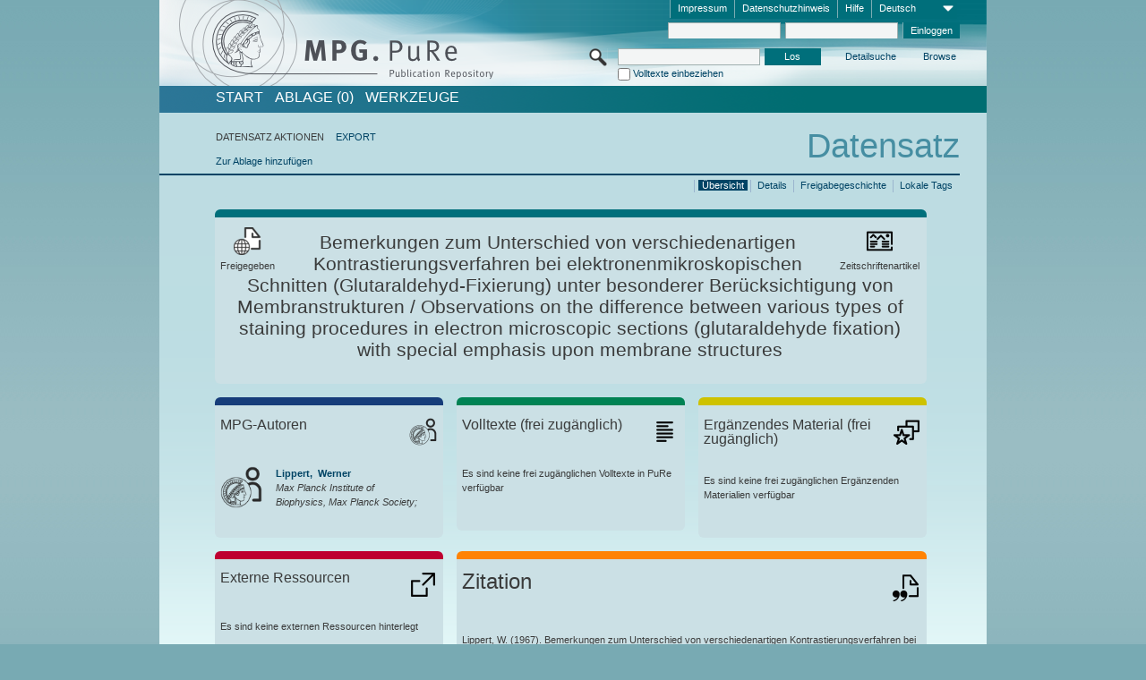

--- FILE ---
content_type: text/html;charset=UTF-8
request_url: https://pure.mpg.de/pubman/faces/ViewItemOverviewPage.jsp?itemId=item_3334497
body_size: 13803
content:
<!DOCTYPE html>
<html xmlns="http://www.w3.org/1999/xhtml"><head id="j_idt2"><link type="text/css" rel="stylesheet" href="/pubman/faces/javax.faces.resource/theme.css?ln=primefaces-aristo" /><link type="text/css" rel="stylesheet" href="/pubman/faces/javax.faces.resource/font-awesome-4.7.0/css/font-awesome.min.css" /><link type="text/css" rel="stylesheet" href="/pubman/faces/javax.faces.resource/commonJavaScript/jquery/css/jquery-ui-1.10.4.min.css" /><script type="text/javascript" src="/pubman/faces/javax.faces.resource/jsf.js?ln=javax.faces"></script><script type="text/javascript">if(window.PrimeFaces){PrimeFaces.settings.locale='de_DE';}</script>
    <title>Bemerkungen zum Unterschied von verschiedenartigen Kontrastierungsverfahren bei elektronenmikroskopischen Schnitten (Glutaraldehyd-Fixierung) unter besonderer Berücksichtigung von Membranstrukturen     /     Observations on the difference between various types of staining procedures in electron microscopic sections (glutaraldehyde fixation) with special emphasis upon membrane structures :: MPG.PuRe
    </title>
	<meta http-equiv="Content-Type" content="text/html; charset=utf-8" />
	<meta http-equiv="pragma" content="no-cache" />
	<meta http-equiv="cache-control" content="no-cache" />
	<meta http-equiv="expires" content="0" />
	<link href="/pubman/resources/cssFramework/main.css" type="text/css" rel="stylesheet" /><link href="/pubman/resources/cssFramework/themes/skin_MPG/styles/theme.css" type="text/css" rel="stylesheet"/><link rel="shortcut icon" type="image/png" href="/pubman/faces/javax.faces.resources/pubman_favicon_32_32.png"/>
	
	<style type="text/css">
		.headerLogo {background-image: none; }
	</style>
	<style type="text/css">
		.fa { line-height: inherit; margin-right: 0.454545em; color: #004465;}
	</style>
	
	<script type="text/javascript">var cookieVersion = "1.0";</script>
	
	<link rel="search" type="application/opensearchdescription+xml" title="Suche nach Publikationen in MPG.PuRe production" href="https://pure.mpg.de/pubman/faces/search/OpenSearch.jsp" /><script type="text/javascript" src="/pubman/faces/javax.faces.resource/jquery/jquery.js?ln=primefaces&amp;v=6.0"></script><script type="text/javascript" src="/pubman/faces/javax.faces.resource/scripts.js"></script><script type="text/javascript" src="/pubman/faces/javax.faces.resource/commonJavaScript/eSciDoc_javascript.js"></script><script type="text/javascript" src="/pubman/faces/javax.faces.resource/commonJavaScript/componentJavaScript/eSciDoc_ext_paginator.js"></script><script type="text/javascript" src="/pubman/faces/javax.faces.resource/commonJavaScript/componentJavaScript/eSciDoc_selectbox.js"></script><script type="text/javascript" src="/pubman/faces/javax.faces.resource/commonJavaScript/componentJavaScript/eSciDoc_item_list.js"></script><script type="text/javascript" src="/pubman/faces/javax.faces.resource/commonJavaScript/componentJavaScript/eSciDoc_full_item.js"></script><script type="text/javascript" src="/pubman/faces/javax.faces.resource/commonJavaScript/componentJavaScript/eSciDoc_single_elements.js"></script><script type="text/javascript" src="/pubman/faces/javax.faces.resource/commonJavaScript/componentJavaScript/breadcrump.js"></script>
	
	<link href="/cone/js/jquery.suggest.css" rel="stylesheet" type="text/css" />
    <link rel="unapi-server" type="application/xml" title="unAPI" href="https://pure.mpg.de/rest/unapi" />
<meta xmlns="http://www.w3.org/1999/xhtml" name="citation_publication_date"
      content="1967/06/01" />
<meta xmlns="http://www.w3.org/1999/xhtml" name="citation_author"
      content="Lippert, Werner" />
<meta xmlns="http://www.w3.org/1999/xhtml" name="citation_author_institution"
      content="Max Planck Institute of Biophysics, Max Planck Society" />
<meta xmlns="http://www.w3.org/1999/xhtml" name="citation_title"
      content="Bemerkungen zum Unterschied von verschiedenartigen Kontrastierungsverfahren bei &#xA;elektronenmikroskopischen Schnitten (Glutaraldehyd-Fixierung) unter besonderer &#xA;Berücksichtigung von Membranstrukturen / Observations on the difference between &#xA;various types of staining procedures in electron microscopic sections &#xA;(glutaraldehyde fixation) with special emphasis upon membrane structures" />
<meta xmlns="http://www.w3.org/1999/xhtml" name="citation_language" content="deu" />
<meta xmlns="http://www.w3.org/1999/xhtml" name="citation_doi"
      content="10.1515/znb-1967-0618" />
<meta xmlns="http://www.w3.org/1999/xhtml" name="citation_pmid" content="4170739" />
<meta xmlns="http://www.w3.org/1999/xhtml" name="citation_journal_title"
      content="Zeitschrift für Naturforschung, B:  A Journal of Chemical Sciences" />
<meta xmlns="http://www.w3.org/1999/xhtml" name="citation_journal_abbrev"
      content="Z. Naturforsch., B: J. Chem. Sci." />
<meta xmlns="http://www.w3.org/1999/xhtml" name="citation_volume" content="22b" />
<meta xmlns="http://www.w3.org/1999/xhtml" name="citation_issue" content="6" />
<meta xmlns="http://www.w3.org/1999/xhtml" name="citation_firstpage" content="663" />
<meta xmlns="http://www.w3.org/1999/xhtml" name="citation_lastpage" content="665" />
<meta xmlns="http://www.w3.org/1999/xhtml" name="citation_publisher"
      content="Walter de Gruyter GmbH" />
<meta xmlns="http://www.w3.org/1999/xhtml" name="citation_issn" content="0932-0776" />
<meta xmlns="http://www.w3.org/1999/xhtml" name="DC.issued" content="1967/06/01" />
<meta xmlns="http://www.w3.org/1999/xhtml" name="DC.creator" content="Lippert, Werner" />
<meta xmlns="http://www.w3.org/1999/xhtml" name="DC.title"
      content="Bemerkungen zum Unterschied von verschiedenartigen Kontrastierungsverfahren bei &#xA;elektronenmikroskopischen Schnitten (Glutaraldehyd-Fixierung) unter besonderer &#xA;Berücksichtigung von Membranstrukturen / Observations on the difference between &#xA;various types of staining procedures in electron microscopic sections &#xA;(glutaraldehyde fixation) with special emphasis upon membrane structures" />
<meta xmlns="http://www.w3.org/1999/xhtml" name="DC.language" content="deu" />
<meta xmlns="http://www.w3.org/1999/xhtml" name="DC.identifier"
      content="https://doi.org/10.1515/znb-1967-0618" />
<meta xmlns="http://www.w3.org/1999/xhtml" name="DC.relation.ispartof"
      content="Zeitschrift für Naturforschung, B:  A Journal of Chemical Sciences" />
<meta xmlns="http://www.w3.org/1999/xhtml" name="DC.citation.volume" content="22b" />
<meta xmlns="http://www.w3.org/1999/xhtml" name="DC.citation.issue" content="6" />
<meta xmlns="http://www.w3.org/1999/xhtml" name="DC.citation.spage" content="663" />
<meta xmlns="http://www.w3.org/1999/xhtml" name="DC.citation.epage" content="665" />
<meta xmlns="http://www.w3.org/1999/xhtml" name="DC.publisher"
      content="Walter de Gruyter GmbH" />
<meta xmlns="http://www.w3.org/1999/xhtml" name="DC.identifier"
      content="urn:ISSN:0932-0776" />
    <meta name="description" content="Autor: Lippert, Werner; Genre: Zeitschriftenartikel; Erschienen: 1967-06-01; Titel: Bemerkungen zum Unterschied von verschiedenartigen Kontrastierungsverfahren bei elektronenmikroskopischen Schnitten (Glutaraldehyd-Fixierung) unter besonderer Berücksichtigung von Membranstrukturen     /     Observations on the difference between various types of staining procedures in electron microscopic sections (glutaraldehyde fixation) with special emphasis upon membrane structures" /><script type="text/javascript" src="/pubman/faces/javax.faces.resource/commonJavaScript/jquery/jquery-ui-1.10.4.min.js"></script>
	<!-- ACHTUNG: Mit untenstehenden Bibliotheken funktioniert der nanoScroller nicht !!!
	              Daher kann auch eSciDoc_full_item.js nicht auf die neue Syntax umgestellt werden!!!
	&lt;h:outputScript name="commonJavaScript/jquery/jquery-3.6.0.js" /&gt;
	&lt;h:outputScript name="commonJavaScript/jquery/jquery-migrate-3.3.2.js" /&gt;
	  -->
    <script src="/cone/js/jquery.suggest.js"></script><script type="text/javascript" src="/pubman/faces/javax.faces.resource/commonJavaScript/componentJavaScript/autoSuggestFunctions.js"></script>
    <style type="text/css">
        .dialogNoTitleBar .ui-dialog-titlebar {
            display: none;
        }

        .ui-dialog {
            background: #eee
        }
    </style>
    <script type="text/javascript">
        var currentDialog;
        var text = 'Mit dem nächsten Schritt ermächtigen Sie die Max Planck Digital Library, einen DataCite DOI (Digital Object Identifier) für diese in MPG.PuRe verzeichnete Publikation zu registrieren.<br/><br/>Die DOI-Registrierung kann nicht rückgängig gemacht werden. Deshalb bitten wir Sie, diese Funktion mit Bedacht und nur dann zu verwenden, wenn Sie sich der daraus entstehenden Konsequenzen bewusst sind.<br/><br/>Im Besonderen bestätigen Sie mit dieser DOI-Registrierung die wissenschaftliche Qualität des Inhalts, sowie die Tatsache, dass dieser Publikation bisher weder von Seiten der MPG, noch von einer anderen Stelle ein DOI zugewiesen worden ist. Nähere Informationen zu diesen Anforderungen finden Sie <a href="http://doi.mpdl.mpg.de/faq/#req" target="_new">hier</a>.<br/><br/>Darüber hinaus stimmen Sie zu, dass die URL des MPG.PuRe-Datensatzes sowie die bibliografischen Metadaten zum Zwecke der DOI-Registrierung an die Technische Informationsbibliothek (TIB) Hannover übermittelt werden dürfen.';

        function showDialog() {
            currentDialog = $("<p>" + text + "</p>").dialog({
                dialogClass: "dialogNoTitleBar",
                modal: true,
                width: "auto",
                resizable: false,
                draggable: false,
                width: 500,
                buttons: [{
                        text: "Abbrechen",
                        click: function() {
                            $(this).dialog("close");
                        }
                    },
                    {
                        text: "DOI erzeugen",
                        click: function() {
                            $(".hiddenLnkExecuteAddDoi").click();
                            $(this).dialog("close");
                        }
                    }
                ],
                close: function(event, ui) {
                    $(this).dialog("destroy");
                }
            });
        }
    </script></head>

<body lang="de">
        <!-- The unAPI Identifier for this item --><abbr class='unapi-id' title='item_3334497_1'></abbr>
        <div class="full wrapper"><input id="offset" type="hidden" name="offset" />
		<div class="full_area0 header clear">
			<!-- begin: header section (including meta menu, logo, searchMenu and main menu)-->
			<!-- import meta menu here --><div id="Header:metaMenuSkipLinkAnchor" class="full_area0 metaMenu">
		<!-- meta Menu starts here -->
<form id="Header:j_idt61" name="Header:j_idt61" method="post" action="/pubman/faces/ViewItemOverviewPage.jsp" enctype="application/x-www-form-urlencoded">
<input type="hidden" name="Header:j_idt61" value="Header:j_idt61" />
<span class="seperator"></span>
				<div class="medium_area0 endline selectContainer">
					<div class="medium_area0">
						<span class="medium_area0 selectionBox">Deutsch</span>
						<div class="min_imgArea selectboxIcon"> </div>
					</div><select id="Header:j_idt61:selSelectLocale" name="Header:j_idt61:selSelectLocale" class="medium_area0" size="1" title="Sprachauswahl." onchange="submit();">	<option value="en">English</option>
	<option value="de" selected="selected">Deutsch</option>
	<option value="ja">日本語</option>
</select>
				</div><span class="seperator"></span>

				<!-- Guide --><a id="Header:j_idt61:lnkPubManHelp" name="Header:j_idt61:lnkPubManHelp" href="https://colab.mpdl.mpg.de/mediawiki/MPG.PuRe_Help" rel="noreferrer noopener" title="MPG.PuRe Hilfe" target="_blank" class="free_area0_p8 endline">Hilfe</a><span class="seperator"></span>

				<!-- Privacy Policy --><a id="Header:j_idt61:lnkPrivacyPolicy" href="#" title="DatenschutzHinweis" onclick="jsf.util.chain(this,event,'loadBlog(\'http://colab.mpdl.mpg.de/mediawiki/MPG.PuRe_Datenschutzhinweis\');return false','mojarra.jsfcljs(document.getElementById(\'Header:j_idt61\'),{\'Header:j_idt61:lnkPrivacyPolicy\':\'Header:j_idt61:lnkPrivacyPolicy\'},\'\')');return false" class="free_area0_p8 endline">Datenschutzhinweis</a><span class="seperator"></span>

				<!-- Policy --><a id="Header:j_idt61:lnkPolicy" href="#" title="Leitlinien&amp;Impressum." onclick="jsf.util.chain(this,event,'loadBlog(\'http://colab.mpdl.mpg.de/mediawiki/MPG.PuRe_Impressum\');return false','mojarra.jsfcljs(document.getElementById(\'Header:j_idt61\'),{\'Header:j_idt61:lnkPolicy\':\'Header:j_idt61:lnkPolicy\'},\'\')');return false" class="free_area0_p8 endline">Impressum</a><span class="seperator"></span>

				<!-- CurrentIp -->

				<!-- LogIn, LogOut --><div id="Header:j_idt61:login" style="clear:right; margin-top:0.37em"><span class="seperator"></span><input id="Header:j_idt61:lnkLogin" type="submit" name="Header:j_idt61:lnkLogin" value="Einloggen" class="activeButton quickSearchBtn free_area0_p8 endline" /><input id="Header:j_idt61:inputUsername" type="text" name="Header:j_idt61:inputUsername" class="large_txtInput" />
					<!--
					&lt;p:watermark for="inputUsername" value="username"
						rendered="true" /&gt;
					--><span class="seperator"></span><input id="Header:j_idt61:inputSecretPassword" type="password" name="Header:j_idt61:inputSecretPassword" value="" class="large_txtInput" />
					<!--
					&lt;p:watermark for="inputSecretPassword" value="password"
						rendered="true" /&gt;
					--></div>

			<!-- meta Menu ends here --><input type="hidden" name="javax.faces.ViewState" id="j_id1:javax.faces.ViewState:0" value="Bo+xCGDr/uD2p+268hBv6gj2wdlkyMkqqEiHJnO3+ccGJha3w1Rk6g/vmOkgy2NLJxvKGjCZbCLZhSBVXGCC19tm3YHbVBhIXFjIlHB9u3RJ9szB1bDD0O9oHa+uAN2CXVvIYJfpyhlyA/A9m2YVrtWU7Tu2cm+V5MRvzFj4H/YO+gP2wx80CMcN6BstEEnmf/5Tk6zM7d4DrianK1QKrj9ST9NstVGrF1HWFc1HJZL2zWzb6V+TTAMyn3Y8sMGaPrgxJet/sHLaf5wk4iQQqSxfGUaI8luwVd8x5/5fZPxu/a4imJ+JVhQX5zWhalvorQGlAbX6SyvbDNpzi80N1zP3eDvkDL7u7cMF4VehRU8C9bi/Zxee5qpoVzUPo/gktfm/J1VAGbj5JIzbO7qE6mmbiPSIOB0xBhG4Pn7bXOvMx8jq1baBAvkCzGxxvhBdkviBOIGG0wGsHwT+ksawjrOsLms0JwP/[base64]/gFsZx8gAPS+L62t6zsp8ayKSogTTfjj5TjGG+BS+YS7MBdsx/qXrQkSngZCRKM3/QCIza7D1cLDERdWDG1yUHIpA9id0b26tm4gHAq2wrPC6x3TUBDvEpgDHEFhrnwm0SxZdWIsXJzKuoGr5oKs0TDjFiUacjQiTGGngLFWXjYDmVGaPJmbkvbTDeTLsE3NntJQw1u2mpiNwjpo40Va7TK5ZPGX8aWUyAqW8ZZHGCkWVFkQjSCEjh/dSLWtvab4Uiw+BKIgHfOI1NDOfY1BPjPIoA/z79XZ2OVK53ggCeptkyWM26wpKY/5ZtPhPl/gTdBGyEZTk4wvcTI9P40gaeeKQaWRNLGj54pDUbZ3DSjXqPs6j9ud+Y5JxXsJB0W/[base64]/jBp3zBaX1nlVNgs+J7SKhllWbo2hKGpxWJ0QDFhuOVwKd1U6pLFZEi+v6pCVzzXRjNhTaXwwpNnFMRIC9mLVaqwba6WlE0eyNL7R3FNr6rKBwVreJ+hRm8lREji6/7AkIzOJgOuGVT85FpgEBlt0HSxc6VJfiH/yJIrE3SJN1qKHdDV3QWrIyBrmOCMKVkptffv1e5PxHw0HzmV6mz58b0/jCuAIrUK2OwdmcmQ/PGl+pddbaX+q6ibeu6RZ/[base64]/u1by/Du2czoA1z6zidlUBdzPse6XMVBJSUzJVJos7YaqJaTtfZeg43WToVzUbDxPGnWu" autocomplete="off" />
</form></div>
			<div class="full_area0 LogoNSearch"><a id="Header:lnkStartPage" name="Header:lnkStartPage" href="/pubman/faces/HomePage.jsp" title="Zur PubMan Startseite wechseln."><img src="/pubman/resources/images/pure_logo_web.png" style="border:none;" class="tiny_marginLExcl headerLogo" /><span class="tiny_marginLExcl xDouble_area0 themePark "></span></a>
			<!-- import search here-->
	
	<div id="searchMenuSkipLinkAnchor" class="free_area0 searchMenu">
<form id="Header:j_idt103" name="Header:j_idt103" method="post" action="/pubman/faces/ViewItemOverviewPage.jsp" enctype="application/x-www-form-urlencoded">
<input type="hidden" name="Header:j_idt103" value="Header:j_idt103" />

			<span class="std_imgArea quickSearchIcon"> </span>
			<span class="xLarge_area0 quickSearchMenu"><input id="Header:j_idt103:quickSearchString" type="text" name="Header:j_idt103:quickSearchString" class="xLarge_txtInput quickSearchTextInput" title="Suchtext" /><span class="xLarge_checkbox quickSearchCheckBoxMenu"><input id="Header:j_idt103:quickSearchCheckBox" type="checkbox" name="Header:j_idt103:quickSearchCheckBox" /><label for="Header:j_idt103:quickSearchCheckBox">Volltexte einbeziehen</label></span>
			</span><input id="Header:j_idt103:btnQuickSearchStart" type="submit" name="Header:j_idt103:btnQuickSearchStart" value="Los" title="Suche starten." class="small_txtBtn activeButton quickSearchBtn" />
			<span class="free_area0"><a id="Header:j_idt103:lnkAdvancedSearch" name="Header:j_idt103:lnkAdvancedSearch" href="/pubman/faces/AdvancedSearchPage.jsp" title="Erweiterte Suchmöglichkeiten über freigegebene Datensätze" class="free_area0_p3 advancedSearchMenu tiny_marginLExcl">Detailsuche</a><a id="Header:j_idt103:lnkBrowseBy" href="#" title="Browsen nach Organisationen und weiteren Kategorien" onclick="mojarra.jsfcljs(document.getElementById('Header:j_idt103'),{'Header:j_idt103:lnkBrowseBy':'Header:j_idt103:lnkBrowseBy'},'');return false" class="free_area0_p3 organisationSearchMenu tiny_marginLExcl endline">Browse</a>
			</span><input type="hidden" name="javax.faces.ViewState" id="j_id1:javax.faces.ViewState:1" value="3QA8ddtL5VULo/[base64]/VU2xYLnhapnebh/ek9l+tYC54UXriYu8DhnhBrosdNNVeShEhGtxKUtgFHbmVkDRWnPbVJn/zeX/BphASl9KY2AH+fhCcLELuOjJLp54cOOSkpkellS1HEMkdj8XDMy+BNZv8nrXHuNkYmqCGmeH/IWxJo/52nAL+7M/K6Y1B3GKX8bgkJsq9edAanDue7X4RPLsLK2WLCVVR2WgQKFZ8rx9SSsdJPQB5IBFYyUZCwbMVUFDlwqE0MSJdSzEQ1b7biSBvsIHuwk5gEwW1J6rIH1KB/Vo35xYcpFjeP1FIk72+B2F/Uqg68Nu7Gwkh0uE7mhUFvEDY79SmXECYDnSxfl/ZVW8rXfk3EtdhDwcmEvBunmEa85x2Qz8C5VxRA6fb/DxpI9yywjzT1lSnwJgIQM8BHCm/62mZjLEob28JlAF2PCdryu2mlEKgGnfhzQhYIG2Oxcg86ZpNjmEsjDyUDBGTnlqdoEALE4AF4mCqtmgWImFSXHeM+J/he3NbUME6x4GVM/o5qxzIgIGS1M+LdTmunVePxOIoVBeX497xqUstc2jcmaIKh/9BnhWoK1VnTXfKJ171uO+/aNd5BD5ZJUXOMgKlftpNlvn5PjEdm7cZGskuZZghovK8UksXRazR+7VA6ch+dr+QTXh0xAbcuno1k5rEh8Bc38bxFrT6GrKRUAB04JHfGEEo/K1h4Dbjn8nHloSsfjp0DsntbNc33eM89YRmqz4QzUFwLx4QHT94uJc+FY1xhrK91AuSbVCyD1LennEf5WqJ2RdZPh915OemPPisptJudbiW0CyVJIDhltzObyBE9HJcjmNwr6PIQPiV1mEqI2TKdG+uY6u7wvkrqaPJHELiwZyAu0HySR4OvTs2oke4Bjm/mkGqT7bKW+he1LlEjMlHlyoPncIm9XED98S0KpX0CToRwgy10irA4y7QCfEo7ZSOCbSKq+vmXqc/+1OQ6+RC8AxDwGN3JoC17Lek/sSvmMs68hwasYmtnKBIn8rOoNq0P8VrflwBBxjHW+0pHQd0ebJduSqweE4SR+bxyeLGr8NQ2wPXExp+CHEqGQ76i/BTygbGvF+JkapreGORuX+d9nUOc6Y+RqA9KWAUrxs+XCvQzgCMeeXbR5SH6eOtCROygkDdFXaLe8kewo7tFZ+gMZ3bWmtQdCTgf158GLuksAdeMEMLar//bnXURc6b28a7YE6lC8zYFDQmyaqv5H9cEGw2quQaFgSVKx8o4WbilJAKvd9wKPn2mbacjLevGAuOu7LqZfksJDppfRUeiNm8/N/5RSlZ71sBNwKQE18XfMRZlJoGfvGulA8LgB3Bo4/WowDom2stRy8/XE5CKJbowVmBptHZxcuRfDIBg7xKxLPVeXNKwdMGbornI1iEPkPox4baryRU5hC96DOmwIpwncVnRu44MGrGqblNrSAcU628nX09NRUdUhuuf2c+wpZ1eDIbJhSQnOGmWt8KcUke0G/GyVBl7O/atQHs1gyZDuNTJKZuRgFZajzxAR8gwaFdJ+8V6s788JNBFkK7gpU02MyMbt3VPr2NLntAhmy2r+wl4L3SSMJ3gIiNX5upupUZQZwuh7BUKbuHi4dZnee0n68i1KJT7aZTd4rgPupwMd/IJqPcrv0z0pNNybODj6ENP/FmwXzqFhxxRfRhEmu/jB2pCQQv61ENNb00Kl" autocomplete="off" />
</form>
	</div>
			</div>
		</div>
		<!-- import main menu here -->
	
	<div id="mainMenuSkipLinkAnchor" class="full_area0 mainMenu"><a id="Header:lnkHome" name="Header:lnkHome" href="/pubman/faces/HomePage.jsp" title="Gehe zur PubMan Startseite." class="free_area0">START</a>
		<!--  start should replace the following later -->
		<!--  stop should replace the following later --><a id="Header:lnkCartItems" name="Header:lnkCartItems" href="/pubman/faces/CartItemsPage.jsp" title="Gehe zur Ablage." class="free_area0">ABLAGE  (0)</a><a id="Header:lnkTools" name="Header:lnkTools" href="/pubman/faces/ToolsPage.jsp" title="Gehe zur Werkzeug-Übersicht" class="free_area0">Werkzeuge</a>
	</div>
<form id="form1" name="form1" method="post" action="/pubman/faces/ViewItemOverviewPage.jsp" enctype="application/x-www-form-urlencoded">
<input type="hidden" name="form1" value="form1" />

                <div id="content" class="full_area0 clear">
                    <!-- begin: content section (including elements that visualy belong to the header (breadcrumb, headline, subheader and content menu)) -->
                    <div class="clear">
                        <div class="headerSection">
		<div class="clear breadcrumb">
			<!-- Breadcrumb starts here -->
			<ol>
				<li></li>
			</ol>
			<!-- Breadcrumb ends here -->
		</div>
                            <div id="contentSkipLinkAnchor" class="clear headLine">
                                <!-- Headline starts here -->
                                <h1>Datensatz
                                </h1>
                                <!-- Headline ends here -->
                            </div>
                        </div>
                        <div class="small_marginLIncl subHeaderSection">
                            <!-- content menu starts here --><div class="contentMenu">
                                <!-- content menu upper line starts here -->
                                <div class="free_area0 sub"><span class="free_area0">DATENSATZ AKTIONEN</span><span class="seperator void"></span><a id="form1:lnkLinkForExportView" name="form1:lnkLinkForExportView" href="ViewItemFullPage.jsp?itemId=item_3334497_1&amp;view=EXPORT" class="free_area0">EXPORT</a>
                                </div>
                                <!-- content menu upper line ends here -->
                                <!-- content menu lower line (actions) starts here --><div class="free_area0 sub action"><a id="form1:lnkAddToBasket" href="#" onclick="jsf.util.chain(this,event,'fullItemReloadAjax();','mojarra.jsfcljs(document.getElementById(\'form1\'),{\'form1:lnkAddToBasket\':\'form1:lnkAddToBasket\'},\'\')');return false">Zur Ablage hinzufügen</a>
                                    <!-- hidden Button for executing the addDoi command, after the jquery dialog has been confirmed --><a id="form1:lnkExecuteAddDoi" href="#" style="display:none;" onclick="jsf.util.chain(this,event,'fullItemReloadAjax();','mojarra.jsfcljs(document.getElementById(\'form1\'),{\'form1:lnkExecuteAddDoi\':\'form1:lnkExecuteAddDoi\'},\'\')');return false" class="hiddenLnkExecuteAddDoi">#</a></div>
                                <!-- content menu lower line (actions) ends here -->
                                <!-- content menu lower line (export) starts here --></div>
                            <!-- content menu ends here -->
                            <!-- Subheadline starts here -->
                            <!-- Subheadline ends here -->
                            <!-- JSF messages -->
                            <div class="subHeader">
                            </div>
                            <!-- Subheadline ends here -->
                        </div>
                    </div><div class="full_area0">
                        <div class="full_area0 fullItem">
                            <!-- Item control information starts here -->
                            <div class="full_area0 fullItemControls">
                                <span class="full_area0_p5"> <b class="free_area0 small_marginLExcl">  </b><span class="seperator"></span><a id="form1:lnkViewLocalTagsPage" name="form1:lnkViewLocalTagsPage" href="/pubman/faces/ViewLocalTagsPage.jsp" class="free_area0">Lokale Tags</a><span class="seperator"></span><a id="form1:lnkViewItemFull_btnItemVersions" href="#" onclick="mojarra.jsfcljs(document.getElementById('form1'),{'form1:lnkViewItemFull_btnItemVersions':'form1:lnkViewItemFull_btnItemVersions'},'');return false" class="free_area0">Freigabegeschichte</a><span class="seperator"></span><a id="form1:lnkViewItemPage" name="form1:lnkViewItemPage" href="https://pure.mpg.de/pubman/faces/ViewItemFullPage.jsp?itemId=item_3334497_1" class="free_area0">Details</a><span class="seperator"></span><a id="form1:lnkViewItemOverviewPage" name="form1:lnkViewItemOverviewPage" href="#contentSkipLinkAnchor" class="free_area0 actual">Übersicht</a><span class="seperator"></span>
								</span>
                            </div>
                            <!-- Item control information ends here -->
                            <!-- Paginator starts here --><span class="full_area0 pageBrowserItem"><span class="paginatorPanel"></span></span>
                            <!-- Paginator ends here -->
                            <!-- ItemView starts here --><div class="full_area0">
	
	<!-- Title tile --><div class="filled_area0 tiny_marginRExcl small_marginLExcl tile_category borderDarkTurquoise"><div class="filled_area0_p6">
			<!-- Status icon and label --><span class="status_group tiny_marginRExcl">
				<!-- transparent src image needed for correct illustration in IE -->
				<img class="big_imgBtn statusIcon releasedItem" src="../resources/images/overviewPage/1x1transparent.gif" />
				<br />Freigegeben</span>
			<!-- Genre(-group) icon and label --><span class="genre_group tiny_marginLExcl"><img src="../resources/images/overviewPage/article_31.png" class="big_imgBtn" />
				<br />Zeitschriftenartikel</span>
			<!-- Publication title -->
			<h4 class="tile_publication_title">Bemerkungen zum Unterschied von verschiedenartigen Kontrastierungsverfahren bei elektronenmikroskopischen Schnitten (Glutaraldehyd-Fixierung) unter besonderer Berücksichtigung von Membranstrukturen     /     Observations on the difference between various types of staining procedures in electron microscopic sections (glutaraldehyde fixation) with special emphasis upon membrane structures
			</h4></div></div><div class="huge_area0 xTiny_marginRExcl small_marginLExcl" style="overflow:visible;">

	<!-- Authors tile --><div class="huge_area0 tile_category borderDarkBlue">
		<!-- Authors tile title and icon --><div class="huge_area0_p6">
			<h5 class="tile_title">
				<img src="../resources/images/overviewPage/MPG_authors_31.png" class="big_imgBtn" align="right" />MPG-Autoren
			</h5></div>
		<!-- If no MPG authors available show message -->
		<!-- If no OpenSource authors available show message -->
		<!-- Iterator for MPG Authors --><div class="huge_area0_p0 nano" style="max-height:300px;"><div class="free_area0_p6 content">
					<div>
						<!-- Hidden ID (used to replace image with CoNE image if available [see JavaScript]) --><span class="mpgAuthorId noDisplay">/persons/resource/persons260628</span>
						<!-- specific --><span class="image">
							<!-- Standard image for Authors with CoNE link --><a href="https://pure.mpg.de/cone/persons/resource/persons260628" rel="noreferrer noopener" target="_blank">
								<img src="../resources/images/overviewPage/MPG_authors_64.png" class="large_imgImg xTiny_marginRExcl" align="left" /></a>
							<!-- Standard image for Authors without CoNE link --></span>
						<!-- Author textual information -->
						<p class="xLarge_area0 xTiny_marginLExcl">
							<!-- Author name with CoNE link --><span class="author_name"><a href="https://pure.mpg.de/cone/persons/resource/persons260628" rel="noreferrer noopener" target="_blank">Lippert, 
								Werner</a></span>
							<!-- Author name without CoNE link -->
							<!-- Iterator for the authors organizations (linked in the publication) --><span class="author_organization">
									<br />Max Planck Institute of Biophysics, Max Planck Society;</span>
						</p>
					</div></div></div>
		<!-- Iterator for OpenSource Authors --></div>
	
	<!-- External resource tile --><div class="huge_area0 tile_category borderRed">
		<!-- External resource title and icon --><div class="huge_area0_p6">
			<h5 class="tile_title">
				<img src="../resources/images/overviewPage/external_Ressources_31.png" class="big_imgBtn" align="right" />Externe Ressourcen
			</h5></div>
		<!-- If no external resources are available show message --><div class="huge_area0_p6">Es sind keine externen Ressourcen hinterlegt</div>
		<!-- Iterator for external resources --><div class="huge_area0_p0 nano" style="max-height:300px;min-height:62px;"><div class="free_area0_p6 content"></div></div></div>
	
	<!-- Fulltext tile --><div class="huge_area0 tile_category borderDarkGreen xTiny_marginRExcl">
		<!-- Fulltext title and icon --><div class="huge_area0_p6">
			<h5 class="tile_title">
				<img src="../resources/images/overviewPage/fulltext_31.png" class="big_imgBtn" align="right" />Volltexte (beschränkter Zugriff)
			</h5></div>
		<!-- If no fulltexts are available show message --><div class="huge_area0_p6">Für Ihren IP-Bereich sind aktuell keine Volltexte freigegeben.</div>
		<!-- Iterator for publicly accessible fulltexts (not only any-fulltext, but also postprint/preprint/publisher-version) --><div class="huge_area0_p0 nano" style="max-height:350px;"><div class="free_area0_p6 content"></div></div></div></div><div class="third_area0">
	
	<!-- Fulltext tile --><div class="huge_area0 tile_category borderDarkGreen xTiny_marginRExcl">
		<!-- Fulltext title and icon --><div class="huge_area0_p6">
			<h5 class="tile_title">
				<img src="../resources/images/overviewPage/fulltext_31.png" class="big_imgBtn" align="right" />Volltexte (frei zugänglich)
			</h5></div>
		<!-- If no fulltexts are available show message --><div class="huge_area0_p6">Es sind keine frei zugänglichen Volltexte in PuRe verfügbar</div>
		<!-- Iterator for publicly accessible fulltexts (not only any-fulltext, but also postprint/preprint/publisher-version) --><div class="huge_area0_p0 nano" style="max-height:350px;"><div class="free_area0_p6 content"></div></div></div>
	
	<!-- Supplementary Material tile --><div class="huge_area0 tile_category borderYellow">
		<!-- Supplementary Material title and icon --><div class="huge_area0_p6">
			<h5 class="tile_title">
				<img src="../resources/images/overviewPage/supplementary_material_31.png" class="big_imgBtn" align="right" />Ergänzendes Material (frei zugänglich)
			</h5></div>
		<!-- If no supplementary material is available show message --><div class="free_area0_p6">Es sind keine frei zugänglichen Ergänzenden Materialien verfügbar</div>
		<!-- Iterator for publicly accessible supplementary material --><div class="huge_area0_p0 nano" style="max-height:300px;"><div class="free_area0_p6 content"></div></div></div>
	
	<!-- Citation tile --><div class="third_area0 tile_category borderOrange">
		<!-- Citation title and icon --><div class="third_area0_p6">
			<h5 class="tile_citation_title">
				<img src="../resources/images/overviewPage/citation_31.png" class="big_imgBtn" align="right" />Zitation
			</h5></div>
		<!-- Citation text and PID --><div class="third_area0_p6">
			<!-- Citation -->
      <div class="Pubman">
         <p>Lippert, W. <span class="DisplayDateStatus">(1967).</span> Bemerkungen zum Unterschied von verschiedenartigen Kontrastierungsverfahren
            bei elektronenmikroskopischen Schnitten (Glutaraldehyd-Fixierung) unter besonderer Berücksichtigung von Membranstrukturen
            / Observations on the difference between various types of staining procedures in electron microscopic sections (glutaraldehyde
            fixation) with special emphasis upon membrane structures.<span class="Italic"><i> Zeitschrift für Naturforschung, B: A Journal
            of Chemical Sciences,</i></span> <span class="Italic"><i>22b</i></span>(6), 663-665. doi:10.1515/znb-1967-0618.
         </p>
      </div>
   
			<br />
			<!-- PID --><span id="form1:txtCitationUrlItemPid">Zitierlink: </span><a id="form1:lnkCitationURLItemPid" name="form1:lnkCitationURLItemPid" href="https://hdl.handle.net/21.11116/0000-0008-FA52-2" title="Führt zu der aktuellsten für Sie verfügbaren Version dieser Publikation. Abhängig vom Status der jüngsten Version und Ihren Nutzerrechten können dies unterschiedliche Versionen sein.">https://hdl.handle.net/21.11116/0000-0008-FA52-2</a>
			<!-- URL if PID is deactivated --></div></div>
	
	<!-- Abstract Tile --><div class="third_area0 tile_category borderBrown">
		<!-- Abstract title and image --><div class="third_area0_p6">
			<h5 class="tile_title">
				<img src="../resources/images/overviewPage/abstract_31.png" class="big_imgBtn" align="right" />Zusammenfassung
			</h5></div>
		<!-- If no abstracts are available show message-->
		<!-- Iterator for abstracts --><div class="third_area0_p6">Physikalische und thermische Kontrastierung führt bei Fixierung in Glutaraldehyd und Einbettung in Vestopal bei Parenchymzellen der Leber zu weitgehend ähnlichen Kontrastunterschieden auch bei Mitochondrien und den Membranen des Retikulums. Beide Verfahren wirken also weitgehend unspezifisch. Von den chemischen Verfahren liefert Uranylacetat im Cytoplasma ähnliche ältnisse wie die beiden genannten Verfahren. Das spezifische Verhalten des Uranylacetats kann z. B. an der Kontrastierung des Chromatins demonstriert werden. Sie bleibt aus, wenn die färbbare Substanz auf der Wasseroberfläche des Messertroges herausgewaschen wurde. Bleicitrat-Kontrastierung hat hier im Gegensatz zu Uranylacetat eine spezifische Wirkung nur auf RNS-haltige Zellbestandteile.</div></div></div></div>
                            <!-- ItemView ends here -->
                        </div></div>
                    <!-- end: content section -->
                </div><input type="hidden" name="javax.faces.ViewState" id="j_id1:javax.faces.ViewState:2" value="fAgb0zClN9y4nlLp96CNovX1DQz7GeuuVgrCUmRrhnPmKYZAXb+Arr4HzXbL9J4JUiwkxkjYIf1D/O4DU1zYWZ/yoYfWs1PXfmHNX3G0VVxBh4nxf+11+EWxLd6NAInjZfwx8q06bVGEuresqfGd+FKx7y1UWwwIcazsYJ7ydtwDqn4Fo2lVSBtAwtQ3K6kX+2ScJujDHk365K8+gQuUbcZ0gpGUZB6Qy9ousP27DvWm6HUX9aDlQB32RBumeodB+qrlV0qjT9nnU/J62AardlzNDzvRPyHfbWLMIxI/o8n+rwC6u0WEZkeIKhKrmPI34QhKggnUKXtGeE+eWqBGSPK4Pup3Mon6tmoLM+6Q6BN0WXh2EWOAVwe3yC8/3gy/0nMjFFOKjc7K2hNyKogMOAw2i0Bd9kjw4vfkzsSNU/A5UekGUpbbQMYj1r/B32G49qShyThsscEV9s3XEcJ9bVdT11H+4vO2jq6f6IvzKU9X5eCG8hD9CjEkpRo9Er4xv5aDHuJD/tZPXI1Se7EAVoxD8TpqH78t9PVNKDUEHNZMt6F1UU+T5uLwhpTEIFteFUcwSSkAWhYVeqCAdb/iS2JLixBxcSjM/fxr3TX3/mQen0M/ynMnUeN3Z3Ff/NFdO0CM67MwJSE5emrN+mYlDI0imJGtjy+ueT6b6LGn+HvNcfZIuF0zG/a6V/qJmsKLNmmVWFSj4IouZO4WhA0wYWQdn6kzkyIr1iXUAoNeaF3eOXOWsoCi89owZOjnOCGn+u30sGUIjy88DktNHB/rrJiF6QZrp5zSbtmZvKPeUQ0jBrRr1mMmMtMqgH2BZGyu6pYd/AF75DbyPwS5FW00e+H7DfKB/V2X2KAdhhG6+uS0GeljbdmAU5n08hUdlrbNf6mLIjz/zM7iw3OEKvBOJWN2uLv/Z/jgRutRDdxhhzHOwmaxDc2qGu0SKenAUyZnvzv7snIVji6WXnnv4saAutY3HTbz85bo8M1EXHu38v4HoPLjz15REYMSy5yDMxkHjwLbICRPOsSn14JQ8D85zMUuazu17tUG/G/FqWkXXMqKaqbzJLMaKkgg8Z7x4lWstVxDdAMYsl0jx/zBdhPiKFFBVy82+vZICDcP1gVKZ/IOv89vchzJgZy+0LeMx+lb4PS3LQPC8xt+9zx1L23Wkyecs2sbhiGev7Fg+Ea2kDBvyoWJDUn5hLUmCSWeDjYCAs8zKAj1Lhx7Z2AcVPfITFH3vX2R5paEjdDrGuv6geDOHym2f5a3BKgMVGAHT/qLtIPYfoMnKyPRjXhQmQNJBgoGpmEB76CjeF0aODJaxF9D7HUvq9VTL/[base64]/lY4vu3ZISeAJGx5feivIo8NZ0xNA7WOVqW+83fSyJf+bu9Um3dvrTTGU9Kre3a1emSf0nqb8Ku6lLQ9xzxc5VFBYTJzj7IHqJ47qSv6XRHc4nlNDLTG/CVJ/N9FlqDG5ZxBIzxtj30YCRULwdxCck6c7IpZ7wWOtCrgJNszXKH5pyyGc6KlXM3KFIkxMMMzuzgFjaM/aE/s9RsI1OVOOqFOgtusEFz3M+5pU6aZPBz5ZM5A4Dpwl/92ReOckyRR/14lMdAnDy77t+W8NKnDXQEBrDrrEosN1RyV9OMZIelV8bIcuds4k7ekWXbjqlibLQKglru5U2cTr/tR93U+8m1c9U+tEDxvxUjpFTMj" autocomplete="off" />
</form>
        </div>

		<div class="footer">

			<div class="full_area0">
				 
				<!-- Mattomo -->
<script data-name="matomo"  data-category="analytics" type="text/plain">
var _paq = _paq || [];
  /* tracker methods like "setCustomDimension" should be called before "trackPageView" */
  console.log(document.URL);

  var regexOverview = /https:\/\/pure\.mpg\.de\/pubman\/faces\/ViewItemOverviewPage\.jsp\?itemId=(item_\d+)_?\d?.*/;
  var matchOverview = regexOverview.exec(document.URL);
  var regexFull = /https:\/\/pure\.mpg\.de\/pubman\/faces\/ViewItemFullPage\.jsp\?itemId=(item_\d+)_?\d?.*/;
  var matchFull = regexFull.exec(document.URL);

  if (matchOverview != null && matchOverview[1] != null && matchOverview[1] !== undefined) {
    _paq.push(['setCustomUrl', 'https://pure.mpg.de/pubman/item/' + matchOverview[1]]);
  }
  else if (matchFull != null && matchFull[1] != null && matchFull[1] !== undefined) {
    _paq.push(['setCustomUrl', 'https://pure.mpg.de/pubman/item/' + matchFull[1]]);
  }
  
  _paq.push(['trackPageView']);
  _paq.push(["disableCookies"]);

  (function() {
    var u="//analytics.mpdl.mpg.de/";
    
    if (document.URL.toString() === 'https://pure.mpg.de/pubman/faces/ViewItemFullPage.jsp' ||
      document.URL.toString() === 'https://pure.mpg.de/pubman/faces/ViewItemOverviewPage.jsp') {
        return;
    }


    _paq.push(['setTrackerUrl', u+'piwik.php']);
    _paq.push(['setSiteId', '1']);

    var d=document, g=d.createElement('script'), s=d.getElementsByTagName('script')[0];
    g.type='text/javascript'; g.async=true; g.defer=true; g.src=u+'piwik.js'; s.parentNode.insertBefore(g,s);
  })();
</script>
<script defer src="https://assets.mpdl.mpg.de/static/mpdl-consent/consent-config-matomo.js"></script>
<script defer>
    window.addEventListener('load', ()=> {
        runConsentBanner({'privacyPolicyUrl' : 'https://colab.mpdl.mpg.de/mediawiki/MPG.PuRe_Datenschutzhinweis'});
    });
</script>

			</div>
		</div>
        
		<script type="text/javascript">
	        var suggestConeUrl = "https://pure.mpg.de/cone/";
        
		    var citationStyleSuggestBaseURL = '$1?format=json';
    		var citationStyleSuggestURL = suggestConeUrl + 'citation-styles/query';

			$(document).ready(function() {
				startNanoScrollerWhenLoaded();
				
				// Try to replace standard author images with CoNE-images
				replaceAuthorImage();
				checkUpdateCslUi();
			});

			// NanoScroller
			var counter = 0;
			var startNanoScrollerTimeout;

			// Add NanoScroller (Scrollbar only visible when hovering the marked div)
			function startNanoScrollerWhenLoaded() {
				clearTimeout(startNanoScrollerTimeout);
				switch (typeof $.fn.nanoScroller) {
					case 'function':
						var nanoDiv = $(".nano");
						nanoDiv.nanoScroller();
						break;
					default:
						counter++;
						if (counter < 10) {
							startNanoScrollerTimeout = setTimeout(startNanoScrollerWhenLoaded, 100);
						}
						break;
				}
			}

			// tries to replace the standard author image with the cone image.
			function replaceAuthorImage() {
				var url;
				var jsonRequestUrl;
				var imgElement;
				$('.mpgAuthorId').each(function(index) {
					url = $(this).text();
					jsonRequestUrl = 'https://pure.mpg.de/cone' + url + '?format=json';
					imgElement = $(this).parent().find('img').get(0);
					updateImage(imgElement, jsonRequestUrl);
				});
			}

			// JSon request to CoNE (works only if CoNE is on the same server as PubMan [Cross-site-scripting])
			// !DOES NOT WORK LOCALLY! (Cross-site-scripting)
			function updateImage(imgElement, jsonRequestUrl) {
				$.getJSON(jsonRequestUrl, function(result) {
					var pictureUrl = result.http_xmlns_com_foaf_0_1_depiction;
					if (pictureUrl != undefined && pictureUrl.trim() != '') {
						$(imgElement).attr('src', pictureUrl);
					}
				});
			}

			function checkUpdateCslUi() {
				(typeof updateCslUi == 'function') ? updateCslUi(): setTimeout("checkUpdateCslUi()", 30);
			}
		</script>
</body>

</html>